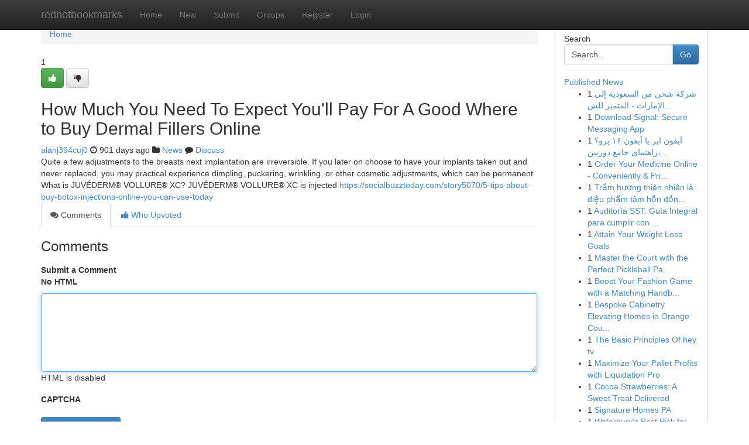

--- FILE ---
content_type: text/html; charset=UTF-8
request_url: https://redhotbookmarks.com/story14854758/how-much-you-need-to-expect-you-ll-pay-for-a-good-where-to-buy-dermal-fillers-online
body_size: 5473
content:
<!DOCTYPE html>
<html class="no-js" dir="ltr" xmlns="http://www.w3.org/1999/xhtml" xml:lang="en" lang="en"><head>

<meta http-equiv="Pragma" content="no-cache" />
<meta http-equiv="expires" content="0" />
<meta http-equiv="Content-Type" content="text/html; charset=UTF-8" />	
<title>How Much You Need To Expect You&#039;ll Pay For A Good Where to Buy Dermal Fillers Online</title>
<link rel="alternate" type="application/rss+xml" title="redhotbookmarks.com &raquo; Feeds 1" href="/rssfeeds.php?p=1" />
<link rel="alternate" type="application/rss+xml" title="redhotbookmarks.com &raquo; Feeds 2" href="/rssfeeds.php?p=2" />
<link rel="alternate" type="application/rss+xml" title="redhotbookmarks.com &raquo; Feeds 3" href="/rssfeeds.php?p=3" />
<link rel="alternate" type="application/rss+xml" title="redhotbookmarks.com &raquo; Feeds 4" href="/rssfeeds.php?p=4" />
<link rel="alternate" type="application/rss+xml" title="redhotbookmarks.com &raquo; Feeds 5" href="/rssfeeds.php?p=5" />
<link rel="alternate" type="application/rss+xml" title="redhotbookmarks.com &raquo; Feeds 6" href="/rssfeeds.php?p=6" />
<link rel="alternate" type="application/rss+xml" title="redhotbookmarks.com &raquo; Feeds 7" href="/rssfeeds.php?p=7" />
<link rel="alternate" type="application/rss+xml" title="redhotbookmarks.com &raquo; Feeds 8" href="/rssfeeds.php?p=8" />
<link rel="alternate" type="application/rss+xml" title="redhotbookmarks.com &raquo; Feeds 9" href="/rssfeeds.php?p=9" />
<link rel="alternate" type="application/rss+xml" title="redhotbookmarks.com &raquo; Feeds 10" href="/rssfeeds.php?p=10" />
<meta name="google-site-verification" content="m5VOPfs2gQQcZXCcEfUKlnQfx72o45pLcOl4sIFzzMQ" /><meta name="Language" content="en-us" />
<meta name="viewport" content="width=device-width, initial-scale=1.0">
<meta name="generator" content="Kliqqi" />

          <link rel="stylesheet" type="text/css" href="//netdna.bootstrapcdn.com/bootstrap/3.2.0/css/bootstrap.min.css">
             <link rel="stylesheet" type="text/css" href="https://cdnjs.cloudflare.com/ajax/libs/twitter-bootstrap/3.2.0/css/bootstrap-theme.css">
                <link rel="stylesheet" type="text/css" href="https://cdnjs.cloudflare.com/ajax/libs/font-awesome/4.1.0/css/font-awesome.min.css">
<link rel="stylesheet" type="text/css" href="/templates/bootstrap/css/style.css" media="screen" />

                         <script type="text/javascript" src="https://cdnjs.cloudflare.com/ajax/libs/modernizr/2.6.1/modernizr.min.js"></script>
<script type="text/javascript" src="https://cdnjs.cloudflare.com/ajax/libs/jquery/1.7.2/jquery.min.js"></script>
<style></style>
<link rel="alternate" type="application/rss+xml" title="RSS 2.0" href="/rss"/>
<link rel="icon" href="/favicon.ico" type="image/x-icon"/>
</head>

<body dir="ltr">

<header role="banner" class="navbar navbar-inverse navbar-fixed-top custom_header">
<div class="container">
<div class="navbar-header">
<button data-target=".bs-navbar-collapse" data-toggle="collapse" type="button" class="navbar-toggle">
    <span class="sr-only">Toggle navigation</span>
    <span class="fa fa-ellipsis-v" style="color:white"></span>
</button>
<a class="navbar-brand" href="/">redhotbookmarks</a>	
</div>
<span style="display: none;"><a href="/forum">forum</a></span>
<nav role="navigation" class="collapse navbar-collapse bs-navbar-collapse">
<ul class="nav navbar-nav">
<li ><a href="/">Home</a></li>
<li ><a href="/new">New</a></li>
<li ><a href="/submit">Submit</a></li>
                    
<li ><a href="/groups"><span>Groups</span></a></li>
<li ><a href="/register"><span>Register</span></a></li>
<li ><a data-toggle="modal" href="#loginModal">Login</a></li>
</ul>
	

</nav>
</div>
</header>
<!-- START CATEGORIES -->
<div class="subnav" id="categories">
<div class="container">
<ul class="nav nav-pills"><li class="category_item"><a  href="/">Home</a></li></ul>
</div>
</div>
<!-- END CATEGORIES -->
	
<div class="container">
	<section id="maincontent"><div class="row"><div class="col-md-9">

<ul class="breadcrumb">
	<li><a href="/">Home</a></li>
</ul>

<div itemscope itemtype="http://schema.org/Article" class="stories" id="xnews-14854758" >


<div class="story_data">
<div class="votebox votebox-published">

<div itemprop="aggregateRating" itemscope itemtype="http://schema.org/AggregateRating" class="vote">
	<div itemprop="ratingCount" class="votenumber">1</div>
<div id="xvote-3" class="votebutton">
<!-- Already Voted -->
<a class="btn btn-default btn-success linkVote_3" href="/login" title=""><i class="fa fa-white fa-thumbs-up"></i></a>
<!-- Bury It -->
<a class="btn btn-default linkVote_3" href="/login"  title="" ><i class="fa fa-thumbs-down"></i></a>


</div>
</div>
</div>
<div class="title" id="title-3">
<span itemprop="name">

<h2 id="list_title"><span>How Much You Need To Expect You&#039;ll Pay For A Good Where to Buy Dermal Fillers Online</span></h2></span>	
<span class="subtext">

<span itemprop="author" itemscope itemtype="http://schema.org/Person">
<span itemprop="name">
<a href="/user/alanj394cuj0" rel="nofollow">alanj394cuj0</a> 
</span></span>
<i class="fa fa-clock-o"></i>
<span itemprop="datePublished">  901 days ago</span>

<script>
$(document).ready(function(){
    $("#list_title span").click(function(){
		window.open($("#siteurl").attr('href'), '', '');
    });
});
</script>

<i class="fa fa-folder"></i> 
<a href="/groups">News</a>

<span id="ls_comments_url-3">
	<i class="fa fa-comment"></i> <span id="linksummaryDiscuss"><a href="#discuss" class="comments">Discuss</a>&nbsp;</span>
</span> 





</div>
</div>
<span itemprop="articleBody">
<div class="storycontent">
	
<div class="news-body-text" id="ls_contents-3" dir="ltr">
Quite a few adjustments to the breasts next implantation are irreversible. If you later on choose to have your implants taken out and never replaced, you may practical experience dimpling, puckering, wrinkling, or other cosmetic adjustments, which can be permanent What is JUV&Eacute;DERM&reg; VOLLURE&reg; XC? JUV&Eacute;DERM&reg; VOLLURE&reg; XC is injected <a id="siteurl" target="_blank" href="https://socialbuzztoday.com/story5070/5-tips-about-buy-botox-injections-online-you-can-use-today">https://socialbuzztoday.com/story5070/5-tips-about-buy-botox-injections-online-you-can-use-today</a><div class="clearboth"></div> 
</div>
</div><!-- /.storycontent -->
</span>
</div>

<ul class="nav nav-tabs" id="storytabs">
	<li class="active"><a data-toggle="tab" href="#comments"><i class="fa fa-comments"></i> Comments</a></li>
	<li><a data-toggle="tab" href="#who_voted"><i class="fa fa-thumbs-up"></i> Who Upvoted</a></li>
</ul>


<div id="tabbed" class="tab-content">

<div class="tab-pane fade active in" id="comments" >
<h3>Comments</h3>
<a name="comments" href="#comments"></a>
<ol class="media-list comment-list">

<a name="discuss"></a>
<form action="" method="post" id="thisform" name="mycomment_form">
<div class="form-horizontal">
<fieldset>
<div class="control-group">
<label for="fileInput" class="control-label">Submit a Comment</label>
<div class="controls">

<p class="help-inline"><strong>No HTML  </strong></p>
<textarea autofocus name="comment_content" id="comment_content" class="form-control comment-form" rows="6" /></textarea>
<p class="help-inline">HTML is disabled</p>
</div>
</div>


<script>
var ACPuzzleOptions = {
   theme :  "white",
   lang :  "en"
};
</script>

<div class="control-group">
	<label for="input01" class="control-label">CAPTCHA</label>
	<div class="controls">
	<div id="solvemedia_display">
	<script type="text/javascript" src="https://api.solvemedia.com/papi/challenge.script?k=1G9ho6tcbpytfUxJ0SlrSNt0MjjOB0l2"></script>

	<noscript>
	<iframe src="http://api.solvemedia.com/papi/challenge.noscript?k=1G9ho6tcbpytfUxJ0SlrSNt0MjjOB0l2" height="300" width="500" frameborder="0"></iframe><br/>
	<textarea name="adcopy_challenge" rows="3" cols="40"></textarea>
	<input type="hidden" name="adcopy_response" value="manual_challenge"/>
	</noscript>	
</div>
<br />
</div>
</div>

<div class="form-actions">
	<input type="hidden" name="process" value="newcomment" />
	<input type="hidden" name="randkey" value="75578554" />
	<input type="hidden" name="link_id" value="3" />
	<input type="hidden" name="user_id" value="2" />
	<input type="hidden" name="parrent_comment_id" value="0" />
	<input type="submit" name="submit" value="Submit Comment" class="btn btn-primary" />
	<a href="https://remove.backlinks.live" target="_blank" style="float:right; line-height: 32px;">Report Page</a>
</div>
</fieldset>
</div>
</form>
</ol>
</div>
	
<div class="tab-pane fade" id="who_voted">
<h3>Who Upvoted this Story</h3>
<div class="whovotedwrapper whoupvoted">
<ul>
<li>
<a href="/user/alanj394cuj0" rel="nofollow" title="alanj394cuj0" class="avatar-tooltip"><img src="/avatars/Avatar_100.png" alt="" align="top" title="" /></a>
</li>
</ul>
</div>
</div>
</div>
<!-- END CENTER CONTENT -->


</div>

<!-- START RIGHT COLUMN -->
<div class="col-md-3">
<div class="panel panel-default">
<div id="rightcol" class="panel-body">
<!-- START FIRST SIDEBAR -->

<!-- START SEARCH BOX -->
<script type="text/javascript">var some_search='Search..';</script>
<div class="search">
<div class="headline">
<div class="sectiontitle">Search</div>
</div>

<form action="/search" method="get" name="thisform-search" class="form-inline search-form" role="form" id="thisform-search" >

<div class="input-group">

<input type="text" class="form-control" tabindex="20" name="search" id="searchsite" value="Search.." onfocus="if(this.value == some_search) {this.value = '';}" onblur="if (this.value == '') {this.value = some_search;}"/>

<span class="input-group-btn">
<button type="submit" tabindex="21" class="btn btn-primary custom_nav_search_button" />Go</button>
</span>
</div>
</form>

<div style="clear:both;"></div>
<br />
</div>
<!-- END SEARCH BOX -->

<!-- START ABOUT BOX -->

	


<div class="headline">
<div class="sectiontitle"><a href="/">Published News</a></div>
</div>
<div class="boxcontent">
<ul class="sidebar-stories">

<li>
<span class="sidebar-vote-number">1</span>	<span class="sidebar-article"><a href="https://redhotbookmarks.com/story20550087/شركة-شحن-من-السعودية-إلى-الإمارات-المتميز-للشحن-الدولى-saudi-engineering-com" class="sidebar-title">شركة شحن من السعودية إلى الإمارات - المتميز للش...</a></span>
</li>
<li>
<span class="sidebar-vote-number">1</span>	<span class="sidebar-article"><a href="https://redhotbookmarks.com/story20550086/download-signal-secure-messaging-app" class="sidebar-title">Download Signal: Secure Messaging App</a></span>
</li>
<li>
<span class="sidebar-vote-number">1</span>	<span class="sidebar-article"><a href="https://redhotbookmarks.com/story20550085/آیفون-ایر-یا-آیفون-۱۶-پرو-راهنمای-جامع-دوربین-باتری-و-سرعت-گوشی" class="sidebar-title">آیفون ایر یا آیفون ۱۶ پرو؟ راهنمای جامع دوربین،...</a></span>
</li>
<li>
<span class="sidebar-vote-number">1</span>	<span class="sidebar-article"><a href="https://redhotbookmarks.com/story20550084/order-your-medicine-online-conveniently-privately" class="sidebar-title">Order Your Medicine Online - Conveniently &amp; Pri...</a></span>
</li>
<li>
<span class="sidebar-vote-number">1</span>	<span class="sidebar-article"><a href="https://redhotbookmarks.com/story20550083/trầm-hương-thiên-nhiên-là-diệu-phẩm-tâm-hồn-đồng-hành-cùng-những-người-quan-trọng" class="sidebar-title">Trầm hương thi&ecirc;n nhi&ecirc;n l&agrave; diệu phẩm t&acirc;m hồn đồn...</a></span>
</li>
<li>
<span class="sidebar-vote-number">1</span>	<span class="sidebar-article"><a href="https://redhotbookmarks.com/story20550082/auditoría-sst-guía-integral-para-cumplir-con-el-decreto-1072" class="sidebar-title">Auditor&iacute;a SST:  Gu&iacute;a Integral para cumplir con ...</a></span>
</li>
<li>
<span class="sidebar-vote-number">1</span>	<span class="sidebar-article"><a href="https://redhotbookmarks.com/story20550081/attain-your-weight-loss-goals" class="sidebar-title">Attain Your Weight Loss Goals </a></span>
</li>
<li>
<span class="sidebar-vote-number">1</span>	<span class="sidebar-article"><a href="https://redhotbookmarks.com/story20550080/master-the-court-with-the-perfect-pickleball-paddle" class="sidebar-title">Master the Court with the Perfect Pickleball Pa...</a></span>
</li>
<li>
<span class="sidebar-vote-number">1</span>	<span class="sidebar-article"><a href="https://redhotbookmarks.com/story20550079/boost-your-fashion-game-with-a-matching-handbag-wallet-set" class="sidebar-title"> Boost Your Fashion Game  with a Matching Handb...</a></span>
</li>
<li>
<span class="sidebar-vote-number">1</span>	<span class="sidebar-article"><a href="https://redhotbookmarks.com/story20550078/bespoke-cabinetry-elevating-homes-in-orange-county" class="sidebar-title">Bespoke Cabinetry Elevating Homes in Orange Cou...</a></span>
</li>
<li>
<span class="sidebar-vote-number">1</span>	<span class="sidebar-article"><a href="https://redhotbookmarks.com/story20550077/the-basic-principles-of-hey-tv" class="sidebar-title">The Basic Principles Of hey tv</a></span>
</li>
<li>
<span class="sidebar-vote-number">1</span>	<span class="sidebar-article"><a href="https://redhotbookmarks.com/story20550076/maximize-your-pallet-profits-with-liquidation-pro" class="sidebar-title">Maximize Your Pallet Profits with Liquidation Pro </a></span>
</li>
<li>
<span class="sidebar-vote-number">1</span>	<span class="sidebar-article"><a href="https://redhotbookmarks.com/story20550075/cocoa-strawberries-a-sweet-treat-delivered" class="sidebar-title">Cocoa Strawberries: A Sweet Treat Delivered </a></span>
</li>
<li>
<span class="sidebar-vote-number">1</span>	<span class="sidebar-article"><a href="https://redhotbookmarks.com/story20550074/signature-homes-pa" class="sidebar-title">Signature Homes PA </a></span>
</li>
<li>
<span class="sidebar-vote-number">1</span>	<span class="sidebar-article"><a href="https://redhotbookmarks.com/story20550073/waterbury-s-best-pick-for-replacement-windows" class="sidebar-title">Waterbury&#039;s Best Pick for Replacement Windows</a></span>
</li>

</ul>
</div>

<!-- END SECOND SIDEBAR -->
</div>
</div>
</div>
<!-- END RIGHT COLUMN -->
</div></section>
<hr>

<!--googleoff: all-->
<footer class="footer">
<div id="footer">
<span class="subtext"> Copyright &copy; 2025 | <a href="/search">Advanced Search</a> 
| <a href="/">Live</a>
| <a href="/">Tag Cloud</a>
| <a href="/">Top Users</a>
| Made with <a href="#" rel="nofollow" target="_blank">Kliqqi CMS</a> 
| <a href="/rssfeeds.php?p=1">All RSS Feeds</a> 
</span>
</div>
</footer>
<!--googleon: all-->


</div>
	
<!-- START UP/DOWN VOTING JAVASCRIPT -->
	
<script>
var my_base_url='http://redhotbookmarks.com';
var my_kliqqi_base='';
var anonymous_vote = false;
var Voting_Method = '1';
var KLIQQI_Visual_Vote_Cast = "Voted";
var KLIQQI_Visual_Vote_Report = "Buried";
var KLIQQI_Visual_Vote_For_It = "Vote";
var KLIQQI_Visual_Comment_ThankYou_Rating = "Thank you for rating this comment.";


</script>
<!-- END UP/DOWN VOTING JAVASCRIPT -->


<script type="text/javascript" src="https://cdnjs.cloudflare.com/ajax/libs/jqueryui/1.8.23/jquery-ui.min.js"></script>
<link href="https://cdnjs.cloudflare.com/ajax/libs/jqueryui/1.8.23/themes/base/jquery-ui.css" media="all" rel="stylesheet" type="text/css" />




             <script type="text/javascript" src="https://cdnjs.cloudflare.com/ajax/libs/twitter-bootstrap/3.2.0/js/bootstrap.min.js"></script>

<!-- Login Modal -->
<div class="modal fade" id="loginModal" tabindex="-1" role="dialog">
<div class="modal-dialog">
<div class="modal-content">
<div class="modal-header">
<button type="button" class="close" data-dismiss="modal" aria-hidden="true">&times;</button>
<h4 class="modal-title">Login</h4>
</div>
<div class="modal-body">
<div class="control-group">
<form id="signin" action="/login?return=/story14854758/how-much-you-need-to-expect-you-ll-pay-for-a-good-where-to-buy-dermal-fillers-online" method="post">

<div style="login_modal_username">
	<label for="username">Username/Email</label><input id="username" name="username" class="form-control" value="" title="username" tabindex="1" type="text">
</div>
<div class="login_modal_password">
	<label for="password">Password</label><input id="password" name="password" class="form-control" value="" title="password" tabindex="2" type="password">
</div>
<div class="login_modal_remember">
<div class="login_modal_remember_checkbox">
	<input id="remember" style="float:left;margin-right:5px;" name="persistent" value="1" tabindex="3" type="checkbox">
</div>
<div class="login_modal_remember_label">
	<label for="remember" style="">Remember</label>
</div>
<div style="clear:both;"></div>
</div>
<div class="login_modal_login">
	<input type="hidden" name="processlogin" value="1"/>
	<input type="hidden" name="return" value=""/>
	<input class="btn btn-primary col-md-12" id="signin_submit" value="Sign In" tabindex="4" type="submit">
</div>
    
<hr class="soften" id="login_modal_spacer" />
	<div class="login_modal_forgot"><a class="btn btn-default col-md-12" id="forgot_password_link" href="/login">Forgotten Password?</a></div>
	<div class="clearboth"></div>
</form>
</div>
</div>
</div>
</div>
</div>

<script>$('.avatar-tooltip').tooltip()</script>
<script defer src="https://static.cloudflareinsights.com/beacon.min.js/vcd15cbe7772f49c399c6a5babf22c1241717689176015" integrity="sha512-ZpsOmlRQV6y907TI0dKBHq9Md29nnaEIPlkf84rnaERnq6zvWvPUqr2ft8M1aS28oN72PdrCzSjY4U6VaAw1EQ==" data-cf-beacon='{"version":"2024.11.0","token":"292ceb2f98a04153b63ffa326dc86f01","r":1,"server_timing":{"name":{"cfCacheStatus":true,"cfEdge":true,"cfExtPri":true,"cfL4":true,"cfOrigin":true,"cfSpeedBrain":true},"location_startswith":null}}' crossorigin="anonymous"></script>
</body>
</html>
